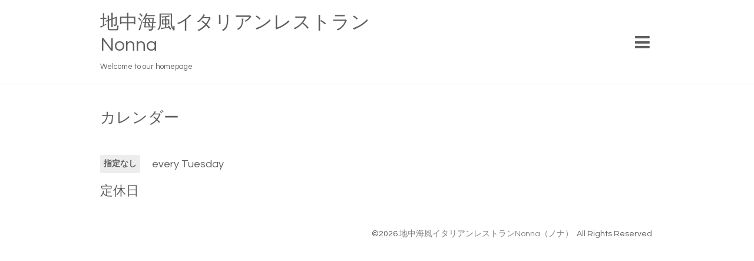

--- FILE ---
content_type: text/html; charset=utf-8
request_url: https://nonnakyoto.com/calendar/5094436
body_size: 1627
content:
<!DOCTYPE html>

<!--[if IE 9 ]><html lang="ja" class="ie9"><![endif]-->
<!--[if (gt IE 9)|!(IE)]><!--><html lang="ja"><!--<![endif]-->
<head>
  <!-- Showcase: ver.201710030000 -->
  <meta charset="utf-8" />
  <title>定休日 - 地中海風イタリアンレストラン　Nonna</title>
  <meta name="viewport" content="width=device-width, initial-scale=1, maximum-scale=1, user-scalable=yes">

  <meta name="description" content="">
  <meta name="keywords" content="">

  <meta property="og:title" content="地中海風イタリアンレストラン　Nonna">
  <meta property="og:image" content="">
  <meta property="og:site_name" content="地中海風イタリアンレストラン　Nonna">
  
  <link rel="alternate" type="application/rss+xml" title="地中海風イタリアンレストラン　Nonna / RSS" href="/feed.rss">
  <link rel="stylesheet" href="//fonts.googleapis.com/css?family=Questrial">
  <link rel="stylesheet" href="/style.css?278575-1522990926">
  <link rel="stylesheet" href="/css/font-awesome/css/font-awesome.min.css">
  <link rel="stylesheet" href="/assets/slick/slick.css">

  <script src="/assets/jquery/jquery-1.9.1.min.js"></script>
  <script src="/assets/clipsquareimage/jquery.clipsquareimage.js"></script>
</head>
<body id="calendar">

  <div class="totop">
    <i class="button fa fa-chevron-up"></i>
  </div>

  <div id="container">

    <!-- #header -->
    <div id="header" class="cd-header">
      <div class="inner">

        <div class="column right_column">

          <div id="button_navi" class="item">
            <div class="inner navi_trigger cd-primary-nav-trigger">
              <i class="fa fa-navicon"></i>
            </div>
          </div>

          <div class="social_area item">
            <div class="inner">
              <div class="social">
                

                

                
              </div>
              <div class="shop_tel">
                <i class="fa fa-phone-square"></i>075-366-3736
              </div>
            </div>
          </div>

        </div>
        <!-- /.right_column -->

        <div class="column left_column">
          <h1>
            <a href="https://nonnakyoto.com">地中海風イタリアンレストラン　Nonna</a>
          </h1>

          <div class="site_description">
            <span>Welcome to our homepage</span>
          </div>
        </div>
        <!-- /.left_column -->

      </div>
      <!-- /.inner -->

      <div id="navi" class="">
        <ul>
          
          <li class="navi_top">
            <a href="/" >トップページ</a>
          </li>
          
          <li class="navi_info">
            <a href="/info" >インフォメーション</a>
          </li>
          
          <li class="navi_photo">
            <a href="/photo" >写真</a>
          </li>
          
          <li class="navi_menu">
            <a href="/menu" >メニュー</a>
          </li>
          
          <li class="navi_calendar active">
            <a href="/calendar" >カレンダー</a>
          </li>
          
          <li class="navi_about">
            <a href="/about" >店舗情報</a>
          </li>
          
          <li class="navi_reservation">
            <a href="/reservation" >予約</a>
          </li>
          
        </ul>
      </div>
      <!-- /#navi -->

    </div>
    <!-- /#header -->

    <div id="content">

<!-- CONTENT ----------------------------------------------------------------------- -->















<!----------------------------------------------
ページ：カレンダー
---------------------------------------------->
<div class="inner">

  <h2><span>カレンダー</span></h2>

    


    
    <div class="details">
      <div>
        <span class="category">指定なし</span>&nbsp; <span class="date">every Tuesday</span>
      </div>

      <h3>定休日</h3>

      <div class="body textfield">
        
      </div>

      <div class="image">
        
      </div>

    </div>
    

</div>
<!-- /.inner -->



















<!-- CONTENT ----------------------------------------------------------------------- -->

    </div>
    <!-- /#content -->


    


    <!-- .today_area -->
    <div class="today_area">
      <div class="inner">

        <dl>
          <dt class="today_title">
            Today&apos;s Schedule
          </dt>
          
        </dl>
        <!-- /#schedule -->

      </div>
    </div>
    <!-- /.today_area -->


    <div id="gadgets">
      <div class="inner">
        
      </div>
    </div>


    <div id="footer">
      <div class="inner">

        <div class="qr_area">
          <img src="//r.goope.jp/qr/nonnakyoto"width="100" height="100" />
        </div>

        <div class="left_column">
        </div>

        <div class="right_column">
          <div class="copyright">
            &copy;2026 <a href="https://nonnakyoto.com">地中海風イタリアンレストランNonna（ノナ）</a>. All Rights Reserved.
          </div>

          <div class="counter_area access_counter">
            Today: <span class="num">260</span> /
            Yesterday: <span class="num">282</span> /
            Total: <span class="num">405423</span>
          </div>

          <div>
            <div class="powered">
              Powered by <a class="link_color_02" href="https://goope.jp/">グーペ</a> /
              <a class="link_color_02" href="https://admin.goope.jp/">Admin</a>
            </div>

            <div class="shop_rss">
              <span>/ </span><a href="/feed.rss">RSS</a>
            </div>
          </div>

        </div>
      </div>
    </div>

  </div>
  <!-- /#container -->

  <script src="/assets/colorbox/jquery.colorbox-min.js"></script>
  <script src="/assets/slick/slick.js"></script>
  <script src="/assets/lineup/jquery-lineup.min.js"></script>
  <script src="/js/tooltip.js"></script>
  <script src="/assets/tile/tile.js"></script>
  <script src="/js/theme_showcase/init.js"></script>
</body>
</html>
